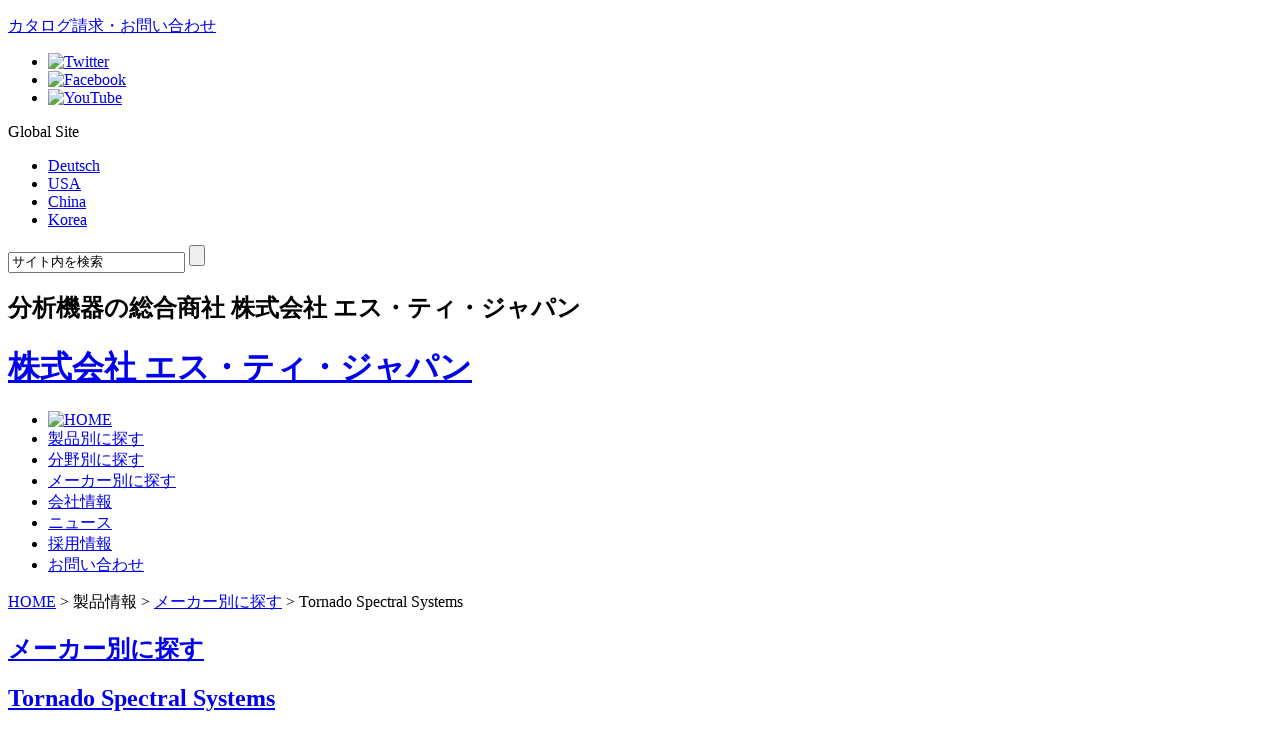

--- FILE ---
content_type: text/html; charset=UTF-8
request_url: https://www.stjapan.co.jp/products/catalog/tornado-spectral-systems
body_size: 36736
content:
<!DOCTYPE html>
<meta charset="UTF-8" />
<meta name="viewport" content="width=1024" />
<title>Tornado Spectral Systems | 製品カテゴリー一覧 | 株式会社エス・ティ・ジャパン</title>
<link rel="shortcut icon" href="https://www.stjapan.co.jp/WP/wp-content/themes/stjapan/common/images/common/favicon.ico" />
<link rel="profile" href="https://gmpg.org/xfn/11" />
<link rel="pingback" href="https://www.stjapan.co.jp/WP/xmlrpc.php" />
<meta name='robots' content='max-image-preview:large' />
	<style>img:is([sizes="auto" i], [sizes^="auto," i]) { contain-intrinsic-size: 3000px 1500px }</style>
	<link rel='dns-prefetch' href='//www.google.com' />
<link rel='dns-prefetch' href='//fonts.googleapis.com' />
<link rel="alternate" type="application/rss+xml" title="株式会社エス・ティ・ジャパン &raquo; フィード" href="https://www.stjapan.co.jp/feed" />
<link rel="alternate" type="application/rss+xml" title="株式会社エス・ティ・ジャパン &raquo; コメントフィード" href="https://www.stjapan.co.jp/comments/feed" />
<link rel="alternate" type="application/rss+xml" title="株式会社エス・ティ・ジャパン &raquo; Tornado Spectral Systems 製品カテゴリー のフィード" href="https://www.stjapan.co.jp/products/catalog/tornado-spectral-systems/feed" />
<script type="text/javascript">
/* <![CDATA[ */
window._wpemojiSettings = {"baseUrl":"https:\/\/s.w.org\/images\/core\/emoji\/16.0.1\/72x72\/","ext":".png","svgUrl":"https:\/\/s.w.org\/images\/core\/emoji\/16.0.1\/svg\/","svgExt":".svg","source":{"concatemoji":"https:\/\/www.stjapan.co.jp\/WP\/wp-includes\/js\/wp-emoji-release.min.js?ver=6.8.3"}};
/*! This file is auto-generated */
!function(s,n){var o,i,e;function c(e){try{var t={supportTests:e,timestamp:(new Date).valueOf()};sessionStorage.setItem(o,JSON.stringify(t))}catch(e){}}function p(e,t,n){e.clearRect(0,0,e.canvas.width,e.canvas.height),e.fillText(t,0,0);var t=new Uint32Array(e.getImageData(0,0,e.canvas.width,e.canvas.height).data),a=(e.clearRect(0,0,e.canvas.width,e.canvas.height),e.fillText(n,0,0),new Uint32Array(e.getImageData(0,0,e.canvas.width,e.canvas.height).data));return t.every(function(e,t){return e===a[t]})}function u(e,t){e.clearRect(0,0,e.canvas.width,e.canvas.height),e.fillText(t,0,0);for(var n=e.getImageData(16,16,1,1),a=0;a<n.data.length;a++)if(0!==n.data[a])return!1;return!0}function f(e,t,n,a){switch(t){case"flag":return n(e,"\ud83c\udff3\ufe0f\u200d\u26a7\ufe0f","\ud83c\udff3\ufe0f\u200b\u26a7\ufe0f")?!1:!n(e,"\ud83c\udde8\ud83c\uddf6","\ud83c\udde8\u200b\ud83c\uddf6")&&!n(e,"\ud83c\udff4\udb40\udc67\udb40\udc62\udb40\udc65\udb40\udc6e\udb40\udc67\udb40\udc7f","\ud83c\udff4\u200b\udb40\udc67\u200b\udb40\udc62\u200b\udb40\udc65\u200b\udb40\udc6e\u200b\udb40\udc67\u200b\udb40\udc7f");case"emoji":return!a(e,"\ud83e\udedf")}return!1}function g(e,t,n,a){var r="undefined"!=typeof WorkerGlobalScope&&self instanceof WorkerGlobalScope?new OffscreenCanvas(300,150):s.createElement("canvas"),o=r.getContext("2d",{willReadFrequently:!0}),i=(o.textBaseline="top",o.font="600 32px Arial",{});return e.forEach(function(e){i[e]=t(o,e,n,a)}),i}function t(e){var t=s.createElement("script");t.src=e,t.defer=!0,s.head.appendChild(t)}"undefined"!=typeof Promise&&(o="wpEmojiSettingsSupports",i=["flag","emoji"],n.supports={everything:!0,everythingExceptFlag:!0},e=new Promise(function(e){s.addEventListener("DOMContentLoaded",e,{once:!0})}),new Promise(function(t){var n=function(){try{var e=JSON.parse(sessionStorage.getItem(o));if("object"==typeof e&&"number"==typeof e.timestamp&&(new Date).valueOf()<e.timestamp+604800&&"object"==typeof e.supportTests)return e.supportTests}catch(e){}return null}();if(!n){if("undefined"!=typeof Worker&&"undefined"!=typeof OffscreenCanvas&&"undefined"!=typeof URL&&URL.createObjectURL&&"undefined"!=typeof Blob)try{var e="postMessage("+g.toString()+"("+[JSON.stringify(i),f.toString(),p.toString(),u.toString()].join(",")+"));",a=new Blob([e],{type:"text/javascript"}),r=new Worker(URL.createObjectURL(a),{name:"wpTestEmojiSupports"});return void(r.onmessage=function(e){c(n=e.data),r.terminate(),t(n)})}catch(e){}c(n=g(i,f,p,u))}t(n)}).then(function(e){for(var t in e)n.supports[t]=e[t],n.supports.everything=n.supports.everything&&n.supports[t],"flag"!==t&&(n.supports.everythingExceptFlag=n.supports.everythingExceptFlag&&n.supports[t]);n.supports.everythingExceptFlag=n.supports.everythingExceptFlag&&!n.supports.flag,n.DOMReady=!1,n.readyCallback=function(){n.DOMReady=!0}}).then(function(){return e}).then(function(){var e;n.supports.everything||(n.readyCallback(),(e=n.source||{}).concatemoji?t(e.concatemoji):e.wpemoji&&e.twemoji&&(t(e.twemoji),t(e.wpemoji)))}))}((window,document),window._wpemojiSettings);
/* ]]> */
</script>
<style id='wp-emoji-styles-inline-css' type='text/css'>

	img.wp-smiley, img.emoji {
		display: inline !important;
		border: none !important;
		box-shadow: none !important;
		height: 1em !important;
		width: 1em !important;
		margin: 0 0.07em !important;
		vertical-align: -0.1em !important;
		background: none !important;
		padding: 0 !important;
	}
</style>
<link rel='stylesheet' id='wp-block-library-css' href='https://www.stjapan.co.jp/WP/wp-includes/css/dist/block-library/style.min.css?ver=6.8.3' type='text/css' media='all' />
<style id='classic-theme-styles-inline-css' type='text/css'>
/*! This file is auto-generated */
.wp-block-button__link{color:#fff;background-color:#32373c;border-radius:9999px;box-shadow:none;text-decoration:none;padding:calc(.667em + 2px) calc(1.333em + 2px);font-size:1.125em}.wp-block-file__button{background:#32373c;color:#fff;text-decoration:none}
</style>
<style id='global-styles-inline-css' type='text/css'>
:root{--wp--preset--aspect-ratio--square: 1;--wp--preset--aspect-ratio--4-3: 4/3;--wp--preset--aspect-ratio--3-4: 3/4;--wp--preset--aspect-ratio--3-2: 3/2;--wp--preset--aspect-ratio--2-3: 2/3;--wp--preset--aspect-ratio--16-9: 16/9;--wp--preset--aspect-ratio--9-16: 9/16;--wp--preset--color--black: #000000;--wp--preset--color--cyan-bluish-gray: #abb8c3;--wp--preset--color--white: #ffffff;--wp--preset--color--pale-pink: #f78da7;--wp--preset--color--vivid-red: #cf2e2e;--wp--preset--color--luminous-vivid-orange: #ff6900;--wp--preset--color--luminous-vivid-amber: #fcb900;--wp--preset--color--light-green-cyan: #7bdcb5;--wp--preset--color--vivid-green-cyan: #00d084;--wp--preset--color--pale-cyan-blue: #8ed1fc;--wp--preset--color--vivid-cyan-blue: #0693e3;--wp--preset--color--vivid-purple: #9b51e0;--wp--preset--gradient--vivid-cyan-blue-to-vivid-purple: linear-gradient(135deg,rgba(6,147,227,1) 0%,rgb(155,81,224) 100%);--wp--preset--gradient--light-green-cyan-to-vivid-green-cyan: linear-gradient(135deg,rgb(122,220,180) 0%,rgb(0,208,130) 100%);--wp--preset--gradient--luminous-vivid-amber-to-luminous-vivid-orange: linear-gradient(135deg,rgba(252,185,0,1) 0%,rgba(255,105,0,1) 100%);--wp--preset--gradient--luminous-vivid-orange-to-vivid-red: linear-gradient(135deg,rgba(255,105,0,1) 0%,rgb(207,46,46) 100%);--wp--preset--gradient--very-light-gray-to-cyan-bluish-gray: linear-gradient(135deg,rgb(238,238,238) 0%,rgb(169,184,195) 100%);--wp--preset--gradient--cool-to-warm-spectrum: linear-gradient(135deg,rgb(74,234,220) 0%,rgb(151,120,209) 20%,rgb(207,42,186) 40%,rgb(238,44,130) 60%,rgb(251,105,98) 80%,rgb(254,248,76) 100%);--wp--preset--gradient--blush-light-purple: linear-gradient(135deg,rgb(255,206,236) 0%,rgb(152,150,240) 100%);--wp--preset--gradient--blush-bordeaux: linear-gradient(135deg,rgb(254,205,165) 0%,rgb(254,45,45) 50%,rgb(107,0,62) 100%);--wp--preset--gradient--luminous-dusk: linear-gradient(135deg,rgb(255,203,112) 0%,rgb(199,81,192) 50%,rgb(65,88,208) 100%);--wp--preset--gradient--pale-ocean: linear-gradient(135deg,rgb(255,245,203) 0%,rgb(182,227,212) 50%,rgb(51,167,181) 100%);--wp--preset--gradient--electric-grass: linear-gradient(135deg,rgb(202,248,128) 0%,rgb(113,206,126) 100%);--wp--preset--gradient--midnight: linear-gradient(135deg,rgb(2,3,129) 0%,rgb(40,116,252) 100%);--wp--preset--font-size--small: 13px;--wp--preset--font-size--medium: 20px;--wp--preset--font-size--large: 36px;--wp--preset--font-size--x-large: 42px;--wp--preset--spacing--20: 0.44rem;--wp--preset--spacing--30: 0.67rem;--wp--preset--spacing--40: 1rem;--wp--preset--spacing--50: 1.5rem;--wp--preset--spacing--60: 2.25rem;--wp--preset--spacing--70: 3.38rem;--wp--preset--spacing--80: 5.06rem;--wp--preset--shadow--natural: 6px 6px 9px rgba(0, 0, 0, 0.2);--wp--preset--shadow--deep: 12px 12px 50px rgba(0, 0, 0, 0.4);--wp--preset--shadow--sharp: 6px 6px 0px rgba(0, 0, 0, 0.2);--wp--preset--shadow--outlined: 6px 6px 0px -3px rgba(255, 255, 255, 1), 6px 6px rgba(0, 0, 0, 1);--wp--preset--shadow--crisp: 6px 6px 0px rgba(0, 0, 0, 1);}:where(.is-layout-flex){gap: 0.5em;}:where(.is-layout-grid){gap: 0.5em;}body .is-layout-flex{display: flex;}.is-layout-flex{flex-wrap: wrap;align-items: center;}.is-layout-flex > :is(*, div){margin: 0;}body .is-layout-grid{display: grid;}.is-layout-grid > :is(*, div){margin: 0;}:where(.wp-block-columns.is-layout-flex){gap: 2em;}:where(.wp-block-columns.is-layout-grid){gap: 2em;}:where(.wp-block-post-template.is-layout-flex){gap: 1.25em;}:where(.wp-block-post-template.is-layout-grid){gap: 1.25em;}.has-black-color{color: var(--wp--preset--color--black) !important;}.has-cyan-bluish-gray-color{color: var(--wp--preset--color--cyan-bluish-gray) !important;}.has-white-color{color: var(--wp--preset--color--white) !important;}.has-pale-pink-color{color: var(--wp--preset--color--pale-pink) !important;}.has-vivid-red-color{color: var(--wp--preset--color--vivid-red) !important;}.has-luminous-vivid-orange-color{color: var(--wp--preset--color--luminous-vivid-orange) !important;}.has-luminous-vivid-amber-color{color: var(--wp--preset--color--luminous-vivid-amber) !important;}.has-light-green-cyan-color{color: var(--wp--preset--color--light-green-cyan) !important;}.has-vivid-green-cyan-color{color: var(--wp--preset--color--vivid-green-cyan) !important;}.has-pale-cyan-blue-color{color: var(--wp--preset--color--pale-cyan-blue) !important;}.has-vivid-cyan-blue-color{color: var(--wp--preset--color--vivid-cyan-blue) !important;}.has-vivid-purple-color{color: var(--wp--preset--color--vivid-purple) !important;}.has-black-background-color{background-color: var(--wp--preset--color--black) !important;}.has-cyan-bluish-gray-background-color{background-color: var(--wp--preset--color--cyan-bluish-gray) !important;}.has-white-background-color{background-color: var(--wp--preset--color--white) !important;}.has-pale-pink-background-color{background-color: var(--wp--preset--color--pale-pink) !important;}.has-vivid-red-background-color{background-color: var(--wp--preset--color--vivid-red) !important;}.has-luminous-vivid-orange-background-color{background-color: var(--wp--preset--color--luminous-vivid-orange) !important;}.has-luminous-vivid-amber-background-color{background-color: var(--wp--preset--color--luminous-vivid-amber) !important;}.has-light-green-cyan-background-color{background-color: var(--wp--preset--color--light-green-cyan) !important;}.has-vivid-green-cyan-background-color{background-color: var(--wp--preset--color--vivid-green-cyan) !important;}.has-pale-cyan-blue-background-color{background-color: var(--wp--preset--color--pale-cyan-blue) !important;}.has-vivid-cyan-blue-background-color{background-color: var(--wp--preset--color--vivid-cyan-blue) !important;}.has-vivid-purple-background-color{background-color: var(--wp--preset--color--vivid-purple) !important;}.has-black-border-color{border-color: var(--wp--preset--color--black) !important;}.has-cyan-bluish-gray-border-color{border-color: var(--wp--preset--color--cyan-bluish-gray) !important;}.has-white-border-color{border-color: var(--wp--preset--color--white) !important;}.has-pale-pink-border-color{border-color: var(--wp--preset--color--pale-pink) !important;}.has-vivid-red-border-color{border-color: var(--wp--preset--color--vivid-red) !important;}.has-luminous-vivid-orange-border-color{border-color: var(--wp--preset--color--luminous-vivid-orange) !important;}.has-luminous-vivid-amber-border-color{border-color: var(--wp--preset--color--luminous-vivid-amber) !important;}.has-light-green-cyan-border-color{border-color: var(--wp--preset--color--light-green-cyan) !important;}.has-vivid-green-cyan-border-color{border-color: var(--wp--preset--color--vivid-green-cyan) !important;}.has-pale-cyan-blue-border-color{border-color: var(--wp--preset--color--pale-cyan-blue) !important;}.has-vivid-cyan-blue-border-color{border-color: var(--wp--preset--color--vivid-cyan-blue) !important;}.has-vivid-purple-border-color{border-color: var(--wp--preset--color--vivid-purple) !important;}.has-vivid-cyan-blue-to-vivid-purple-gradient-background{background: var(--wp--preset--gradient--vivid-cyan-blue-to-vivid-purple) !important;}.has-light-green-cyan-to-vivid-green-cyan-gradient-background{background: var(--wp--preset--gradient--light-green-cyan-to-vivid-green-cyan) !important;}.has-luminous-vivid-amber-to-luminous-vivid-orange-gradient-background{background: var(--wp--preset--gradient--luminous-vivid-amber-to-luminous-vivid-orange) !important;}.has-luminous-vivid-orange-to-vivid-red-gradient-background{background: var(--wp--preset--gradient--luminous-vivid-orange-to-vivid-red) !important;}.has-very-light-gray-to-cyan-bluish-gray-gradient-background{background: var(--wp--preset--gradient--very-light-gray-to-cyan-bluish-gray) !important;}.has-cool-to-warm-spectrum-gradient-background{background: var(--wp--preset--gradient--cool-to-warm-spectrum) !important;}.has-blush-light-purple-gradient-background{background: var(--wp--preset--gradient--blush-light-purple) !important;}.has-blush-bordeaux-gradient-background{background: var(--wp--preset--gradient--blush-bordeaux) !important;}.has-luminous-dusk-gradient-background{background: var(--wp--preset--gradient--luminous-dusk) !important;}.has-pale-ocean-gradient-background{background: var(--wp--preset--gradient--pale-ocean) !important;}.has-electric-grass-gradient-background{background: var(--wp--preset--gradient--electric-grass) !important;}.has-midnight-gradient-background{background: var(--wp--preset--gradient--midnight) !important;}.has-small-font-size{font-size: var(--wp--preset--font-size--small) !important;}.has-medium-font-size{font-size: var(--wp--preset--font-size--medium) !important;}.has-large-font-size{font-size: var(--wp--preset--font-size--large) !important;}.has-x-large-font-size{font-size: var(--wp--preset--font-size--x-large) !important;}
:where(.wp-block-post-template.is-layout-flex){gap: 1.25em;}:where(.wp-block-post-template.is-layout-grid){gap: 1.25em;}
:where(.wp-block-columns.is-layout-flex){gap: 2em;}:where(.wp-block-columns.is-layout-grid){gap: 2em;}
:root :where(.wp-block-pullquote){font-size: 1.5em;line-height: 1.6;}
</style>
<link rel='stylesheet' id='contact-form-7-css' href='https://www.stjapan.co.jp/WP/wp-content/plugins/contact-form-7/includes/css/styles.css?ver=6.1.3' type='text/css' media='all' />
<link rel='stylesheet' id='twentytwelve-fonts-css' href='https://fonts.googleapis.com/css?family=Open+Sans:400italic,700italic,400,700&#038;subset=latin,latin-ext' type='text/css' media='all' />
<link rel='stylesheet' id='twentytwelve-style-css' href='https://www.stjapan.co.jp/WP/wp-content/themes/stjapan/style.css?ver=6.8.3' type='text/css' media='all' />
<!--[if lt IE 9]>
<link rel='stylesheet' id='twentytwelve-ie-css' href='https://www.stjapan.co.jp/WP/wp-content/themes/stjapan/css/ie.css?ver=20121010' type='text/css' media='all' />
<![endif]-->
<link rel="https://api.w.org/" href="https://www.stjapan.co.jp/wp-json/" /><link rel="EditURI" type="application/rsd+xml" title="RSD" href="https://www.stjapan.co.jp/WP/xmlrpc.php?rsd" />
<meta name="generator" content="WordPress 6.8.3" />
<script type="text/javascript">
	window._se_plugin_version = '8.1.9';
</script>

<!-- BEGIN: WP Social Bookmarking Light HEAD --><script>
    (function (d, s, id) {
        var js, fjs = d.getElementsByTagName(s)[0];
        if (d.getElementById(id)) return;
        js = d.createElement(s);
        js.id = id;
        js.src = "//connect.facebook.net/en_US/sdk.js#xfbml=1&version=v2.7";
        fjs.parentNode.insertBefore(js, fjs);
    }(document, 'script', 'facebook-jssdk'));
</script>
<style type="text/css">.wp_social_bookmarking_light{
    border: 0 !important;
    padding: 12px 0 0 !important;
    margin: 0 !important;
    clear: both;
}
.wp_social_bookmarking_light div{
    float: left !important;
    border: 0 !important;
    padding: 0 !important;
    margin: 0 5px 0px 0 !important;
    height: 23px !important;
    text-indent: 0 !important;
}
.wp_social_bookmarking_light img{
    border: 0 !important;
    padding: 0;
    margin: 0;
    vertical-align: top !important;
}
.wp_social_bookmarking_light_clear{
    clear: both !important;
}
.wsbl_twitter{
    width: 100px;
}
</style>
<!-- END: WP Social Bookmarking Light HEAD -->
<link rel="stylesheet" type="text/css" href="https://www.stjapan.co.jp/WP/wp-content/themes/stjapan/common/css/common.css?200117" />
<script type='text/javascript' src='https://ajax.googleapis.com/ajax/libs/jquery/1.9.1/jquery.min.js?ver=1.9.1'></script>
<script type="text/javascript" src="https://www.stjapan.co.jp/WP/wp-content/themes/stjapan/common/js/jquery.slides.min.js"></script>
<script type="text/javascript" src="https://www.stjapan.co.jp/WP/wp-content/themes/stjapan/common/js/jquery.easing.js"></script>
<script type="text/javascript" src="https://www.stjapan.co.jp/WP/wp-content/themes/stjapan/common/js/common.js"></script>
	<!--[if lt IE 9]>
	<script type="text/javascript" src="https://www.stjapan.co.jp/WP/wp-content/themes/stjapan/common/js/html5.js"></script>
	<![endif]-->
	<!--[if (gte IE 6)&(lte IE 8)]>
	<script type="text/javascript" src="https://www.stjapan.co.jp/WP/wp-content/themes/stjapan/common/js/selectivizr-min.js"></script>
	<![endif]-->
	<!--[if IE 6]>
	<script type="text/javascript" src="https://www.stjapan.co.jp/WP/wp-content/themes/stjapan/common/js/DD_belatedPNG.js"></script>
	<script>
		DD_belatedPNG.fix('img, .png_bg');
	</script>
	<![endif]-->
</head>

<body class="archive tax-catalog term-tornado-spectral-systems term-135 wp-theme-stjapan full-width custom-font-enabled single-author">
<div id="page" class="hfeed site">
	<header id="header" class="clearfix">
		<div id="header_inner">
			<div id="header_r">
				<p id="catalog"><a href="/contactus">カタログ請求・お問い合わせ</a></p>
				<ul id="social_link">
					<li class="facebook"><a href="https://www.facebook.com/s.t.japan.inc" target="_blank"><img src="https://www.stjapan.co.jp/WP/wp-content/themes/stjapan/common/images/common/header_facebook.gif" width="23" height="22" alt="Twitter" /></a></li>
					<li class="twitter"><a href="https://twitter.com/stjapan1990" target="_blank"><img src="https://www.stjapan.co.jp/WP/wp-content/themes/stjapan/common/images/common/header_twitter.gif" width="23" height="22" alt="Facebook" /></a></li>
					<li class="youtube"><a href="https://www.youtube.com/user/stjapan1990" target="_blank"><img src="https://www.stjapan.co.jp/WP/wp-content/themes/stjapan/common/images/common/header_youtube.gif" width="23" height="22" alt="YouTube" /></a></li>
				</ul>
				<div id="global">
					<p>Global Site</p>
					<ul>
						<li id="de"><a href="https://www.stjapan.de/" target="_blank">Deutsch</a></li>
						<li id="us"><a href="http://www.stjapan-usa.com/" target="_blank">USA</a></li>
						<li id="cn"><a href="http://www.kenwell.com.cn/" target="_blank">China</a></li>
						<li id="kr"><a href="https://www.sunilina.com/" target="_blank">Korea</a></li>
					</ul>
				</div>

				<form role="search" method="get" id="searchform" action="https://www.stjapan.co.jp/" >
					<input type="text" value="サイト内を検索" name="s" id="s" />
					<input type="submit" id="searchsubmit" value="" />
				</form>
			</div>
			<h2 class="site-description">分析機器の総合商社 株式会社 エス・ティ・ジャパン</h2>
			<h1 class="site-title"><a href="https://www.stjapan.co.jp/" rel="home">株式会社 エス・ティ・ジャパン</a></h1>
		</div>
	</header><!-- #masthead -->


	<nav id="head_nav">
		<ul id="menu">
      <li id="menu_00"><a href="https://www.stjapan.co.jp/"><img src="https://www.stjapan.co.jp/WP/wp-content/themes/stjapan/common/images/common/homeBtn.png" width="35" height="32" alt="HOME" /></a></li>
			<li id="menu_01"><a href="https://www.stjapan.co.jp/products/catalog/seihin">製品別に探す</a></li>
			<li id="menu_02"><a href="https://www.stjapan.co.jp/products/catalog/bunya">分野別に探す</a></li>
			<li id="menu_03"><a href="https://www.stjapan.co.jp/products/catalog/maker">メーカー別に探す</a></li>
			<li id="menu_04"><a href="/company">会社情報</a></li>
			<li id="menu_05"><a href="https://www.stjapan.co.jp/news">ニュース</a></li>
			<li id="menu_06"><a href="/recruit">採用情報</a></li>
			<li id="menu_07"><a href="/contactus">お問い合わせ</a></li>
		</ul>
	</nav>

	<div id="main" class="wrapper clearfix">

	<p id="breadcrumb"><a href="https://www.stjapan.co.jp/">HOME</a> &gt; 製品情報 &gt; <a href="https://www.stjapan.co.jp/products/catalog/maker">メーカー別に探す</a> &gt; Tornado Spectral Systems</p>
	<section id="primary" class="site-content category_list clearfix">
		<div id="content" role="main" class="clearfix">
		<header class="content-header">

<h1><a href="https://www.stjapan.co.jp/products/catalog/maker">メーカー別に探す</a></h1>
<h2><a href="https://www.stjapan.co.jp/products/catalog/tornado-spectral-systems">Tornado Spectral Systems</a></h2>

		</header><!-- .archive-header -->



		<section id="products_box" class="clearfix">
						
			<article id="post-1605" class="post-1605 products type-products status-publish has-post-thumbnail hentry catalog-tornado-spectral-systems catalog-maker catalog-70 catalog-s_raman-spectrometer">
				<a href="https://www.stjapan.co.jp/products/1605" class="clearfix">
										<img width="100" height="55" src="https://www.stjapan.co.jp/WP/wp-content/uploads/2014/02/HyperFlux-U1-with-logo-JPG-100x55.jpg" class="attachment-thumbnail size-thumbnail wp-post-image" alt="" decoding="async" loading="lazy" srcset="https://www.stjapan.co.jp/WP/wp-content/uploads/2014/02/HyperFlux-U1-with-logo-JPG-100x55.jpg 100w, https://www.stjapan.co.jp/WP/wp-content/uploads/2014/02/HyperFlux-U1-with-logo-JPG-400x218.jpg 400w, https://www.stjapan.co.jp/WP/wp-content/uploads/2014/02/HyperFlux-U1-with-logo-JPG-768x419.jpg 768w, https://www.stjapan.co.jp/WP/wp-content/uploads/2014/02/HyperFlux-U1-with-logo-JPG-600x328.jpg 600w, https://www.stjapan.co.jp/WP/wp-content/uploads/2014/02/HyperFlux-U1-with-logo-JPG-624x341.jpg 624w" sizes="auto, (max-width: 100px) 100vw, 100px" />							
					<h1 class="entry-title">HyperFlux U1及びHyper U1 ONDAXコンフィグレーション</h1>
					<p>ラマン分光に最適 高スループット高分解能 バーチャルスリット分光器 製品概要 Tornado社の HyperFlux は、紫外線から近赤外(380~ 1100n&nbsp;&#8230;</p>
		
				</a>
			</article><!-- #post -->
			
			<article id="post-2394" class="post-2394 products type-products status-publish has-post-thumbnail hentry catalog-tornado catalog-tornado-spectral-systems catalog-maker catalog-70 catalog-s_raman-spectrometer catalog-bunya catalog-b_reaction-monitoring-raman catalog-b_reaction-monitoring-analysis catalog-seihin">
				<a href="https://www.stjapan.co.jp/products/2394" class="clearfix">
										<img width="100" height="100" src="https://www.stjapan.co.jp/WP/wp-content/uploads/2018/02/image-HyperFluxPRO-100x100.jpg" class="attachment-thumbnail size-thumbnail wp-post-image" alt="" decoding="async" loading="lazy" srcset="https://www.stjapan.co.jp/WP/wp-content/uploads/2018/02/image-HyperFluxPRO-100x100.jpg 100w, https://www.stjapan.co.jp/WP/wp-content/uploads/2018/02/image-HyperFluxPRO-400x400.jpg 400w, https://www.stjapan.co.jp/WP/wp-content/uploads/2018/02/image-HyperFluxPRO-768x768.jpg 768w, https://www.stjapan.co.jp/WP/wp-content/uploads/2018/02/image-HyperFluxPRO-600x600.jpg 600w, https://www.stjapan.co.jp/WP/wp-content/uploads/2018/02/image-HyperFluxPRO-624x624.jpg 624w" sizes="auto, (max-width: 100px) 100vw, 100px" />							
					<h1 class="entry-title">HyperFlux P･R･O Plus Raman System　ラマン</h1>
					<p>&nbsp; Tornadoの新しい HyperFlux P･R･O Plusは、ラマンスペクトロスコピーを使用して、プロセス測定で何が可能であるかを明確にしま&nbsp;&#8230;</p>
		
				</a>
			</article><!-- #post -->
			
</section>

		

		</div><!-- #content -->
	</section><!-- #primary -->

<aside id="sidebar_category">
<style scoped="scoped"> 
.nav_box li.cat-item-135 > a {/*background-color:#e8f0f8;*/color:#4e91d5;font-weight:bold;}
.nav_box li.cat-item-135 > ul.children {display:block;}
.nav_box li.cat-item-4 > ul.children {display:block;}
</style>

<div class="nav_box">
	<header><h1>カテゴリー</h1></header>
	<ul class="category_list">
	<li class="ancestor"><a href="https://www.stjapan.co.jp/products/catalog/maker">メーカー別に探す</a></li>
	<li class="cat-item cat-item-239"><a href="https://www.stjapan.co.jp/products/catalog/radom">RADOM</a>
</li>
	<li class="cat-item cat-item-79"><a href="https://www.stjapan.co.jp/products/catalog/agilent-technologies">Agilent Technologies</a>
</li>
	<li class="cat-item cat-item-229"><a href="https://www.stjapan.co.jp/products/catalog/research-international">Research International</a>
</li>
	<li class="cat-item cat-item-220"><a href="https://www.stjapan.co.jp/products/catalog/czitech">Czitech（ザイテック）</a>
</li>
	<li class="cat-item cat-item-134"><a href="https://www.stjapan.co.jp/products/catalog/block-engineering">Block Engineering</a>
</li>
	<li class="cat-item cat-item-232"><a href="https://www.stjapan.co.jp/products/catalog/908devices">908devices</a>
</li>
	<li class="cat-item cat-item-140"><a href="https://www.stjapan.co.jp/products/catalog/cetac_icp">CETAC</a>
<ul class='children'>
	<li class="cat-item cat-item-197"><a href="https://www.stjapan.co.jp/products/catalog/laserabrasion-cetac">レーザーアブレーション</a>
</li>
	<li class="cat-item cat-item-196"><a href="https://www.stjapan.co.jp/products/catalog/sonota-cetac">その他の周辺装置</a>
</li>
</ul>
</li>
	<li class="cat-item cat-item-99"><a href="https://www.stjapan.co.jp/products/catalog/elemental-scientific">Elemental Scientific</a>
</li>
	<li class="cat-item cat-item-85"><a href="https://www.stjapan.co.jp/products/catalog/equitech-intl">Equitech Int&#039;l</a>
</li>
	<li class="cat-item cat-item-228"><a href="https://www.stjapan.co.jp/products/catalog/pendar">PENDAR</a>
</li>
	<li class="cat-item cat-item-91"><a href="https://www.stjapan.co.jp/products/catalog/glass-expansion-pty">Glass Expansion Pty</a>
</li>
	<li class="cat-item cat-item-87"><a href="https://www.stjapan.co.jp/products/catalog/harrick-scientific">Harrick Scientific</a>
</li>
	<li class="cat-item cat-item-83"><a href="https://www.stjapan.co.jp/products/catalog/infrared-analysis">Infrared Analysis</a>
</li>
	<li class="cat-item cat-item-138"><a href="https://www.stjapan.co.jp/products/catalog/international-crystal-laboratories">International Crystal Laboratories</a>
<ul class='children'>
	<li class="cat-item cat-item-205"><a href="https://www.stjapan.co.jp/products/catalog/kbr%e9%8c%a0%e5%89%a4%e6%88%90%e5%bd%a2%e5%99%a8-kbr-die-set">KBr錠剤成形器</a>
</li>
	<li class="cat-item cat-item-206"><a href="https://www.stjapan.co.jp/products/catalog/hydrauric-press-die-labo-press">油圧プレス_錠剤成形器_ラボプレス</a>
</li>
	<li class="cat-item cat-item-207"><a href="https://www.stjapan.co.jp/products/catalog/gas-cell-long-path">各種ガスセル-長光路ガスセル</a>
</li>
	<li class="cat-item cat-item-208"><a href="https://www.stjapan.co.jp/products/catalog/%e5%90%84%e7%a8%aeft-ir%e3%82%a2%e3%82%af%e3%82%bb%e3%82%b5%e3%83%aa%e3%83%bc">各種FT-IRアクセサリー</a>
</li>
</ul>
</li>
	<li class="cat-item cat-item-97"><a href="https://www.stjapan.co.jp/products/catalog/j-m">J&amp;M</a>
</li>
	<li class="cat-item cat-item-95"><a href="https://www.stjapan.co.jp/products/catalog/b-w-tek">B&amp;W Tek</a>
</li>
	<li class="cat-item cat-item-141"><a href="https://www.stjapan.co.jp/products/catalog/lab-cognition">Lab Cognition</a>
</li>
	<li class="cat-item cat-item-199"><a href="https://www.stjapan.co.jp/products/catalog/netzch_arc">NETZSCH</a>
</li>
	<li class="cat-item cat-item-187"><a href="https://www.stjapan.co.jp/products/catalog/nicodom">NICODOM(赤外・近赤外スペクトルデータベース)</a>
</li>
	<li class="cat-item cat-item-137"><a href="https://www.stjapan.co.jp/products/catalog/middlton-research">Middlton research</a>
</li>
	<li class="cat-item cat-item-86"><a href="https://www.stjapan.co.jp/products/catalog/mtec-photoacoustics">MTEC Photoacoustics</a>
</li>
	<li class="cat-item cat-item-142"><a href="https://www.stjapan.co.jp/products/catalog/photon-machines-laser-abration">Photon Machines</a>
</li>
	<li class="cat-item cat-item-90"><a href="https://www.stjapan.co.jp/products/catalog/picospin">picoSpin</a>
</li>
	<li class="cat-item cat-item-82"><a href="https://www.stjapan.co.jp/products/catalog/pike-technology">Pike Technology</a>
</li>
	<li class="cat-item cat-item-101"><a href="https://www.stjapan.co.jp/products/catalog/nanotempertechnologies">Nanotemper Technologies</a>
</li>
	<li class="cat-item cat-item-143"><a href="https://www.stjapan.co.jp/products/catalog/serstech">Serstech</a>
</li>
	<li class="cat-item cat-item-81"><a href="https://www.stjapan.co.jp/products/catalog/smiths-detection">Smiths Detection</a>
<ul class='children'>
	<li class="cat-item cat-item-166"><a href="https://www.stjapan.co.jp/products/catalog/m_smiths_emergency">危機管理製品</a>
</li>
	<li class="cat-item cat-item-167"><a href="https://www.stjapan.co.jp/products/catalog/m_smiths-dura">Duraシリーズ（ダイヤモンドATRシリーズ）</a>
</li>
	<li class="cat-item cat-item-168"><a href="https://www.stjapan.co.jp/products/catalog/m_smiths-hazmatid">未知物質同定用フィールドFTIR</a>
</li>
</ul>
</li>
	<li class="cat-item cat-item-94"><a href="https://www.stjapan.co.jp/products/catalog/soma">Soma　相馬光学</a>
</li>
	<li class="cat-item cat-item-144"><a href="https://www.stjapan.co.jp/products/catalog/stjapan">STJapan</a>
</li>
	<li class="cat-item cat-item-96"><a href="https://www.stjapan.co.jp/products/catalog/perkinelmer-inc">PerkinElmer, Inc.</a>
</li>
	<li class="cat-item cat-item-135"><a href="https://www.stjapan.co.jp/products/catalog/tornado-spectral-systems">Tornado Spectral Systems</a>
</li>
	<li class="cat-item cat-item-226"><a href="https://www.stjapan.co.jp/products/catalog/iuttechnologies">IUT Technologies</a>
</li>
	<li class="cat-item cat-item-234"><a href="https://www.stjapan.co.jp/products/catalog/polimaster">Polimaster</a>
</li>
	<li class="cat-item cat-item-236"><a href="https://www.stjapan.co.jp/products/catalog/irubis">IRUBIS</a>
</li>
</ul>
</div>
</aside><!-- #sidebar_category -->
	</div><!-- #main .wrapper -->
	<footer id="footer" role="contentinfo">
		<div id="footer_content" class="clearfix">
			<p id="footer_nav">│<a href="/company">会社情報</a>│<a href="/contactus">カタログ請求・お問い合わせ</a>│</p>
			<p id="corporate">分析機器の総合商社 株式会社エス・ティ・ジャパン</p>
			<p id="cr">Copyright &copy; ST Japan INC. All rights Reserved.</p>
		</div>
	</footer><!-- #colophon -->
</div><!-- #page -->

<script type="speculationrules">
{"prefetch":[{"source":"document","where":{"and":[{"href_matches":"\/*"},{"not":{"href_matches":["\/WP\/wp-*.php","\/WP\/wp-admin\/*","\/WP\/wp-content\/uploads\/*","\/WP\/wp-content\/*","\/WP\/wp-content\/plugins\/*","\/WP\/wp-content\/themes\/stjapan\/*","\/*\\?(.+)"]}},{"not":{"selector_matches":"a[rel~=\"nofollow\"]"}},{"not":{"selector_matches":".no-prefetch, .no-prefetch a"}}]},"eagerness":"conservative"}]}
</script>

<!-- BEGIN: WP Social Bookmarking Light FOOTER -->    <script>!function(d,s,id){var js,fjs=d.getElementsByTagName(s)[0],p=/^http:/.test(d.location)?'http':'https';if(!d.getElementById(id)){js=d.createElement(s);js.id=id;js.src=p+'://platform.twitter.com/widgets.js';fjs.parentNode.insertBefore(js,fjs);}}(document, 'script', 'twitter-wjs');</script><!-- END: WP Social Bookmarking Light FOOTER -->
<script type="text/javascript" src="https://www.stjapan.co.jp/WP/wp-includes/js/dist/hooks.min.js?ver=4d63a3d491d11ffd8ac6" id="wp-hooks-js"></script>
<script type="text/javascript" src="https://www.stjapan.co.jp/WP/wp-includes/js/dist/i18n.min.js?ver=5e580eb46a90c2b997e6" id="wp-i18n-js"></script>
<script type="text/javascript" id="wp-i18n-js-after">
/* <![CDATA[ */
wp.i18n.setLocaleData( { 'text direction\u0004ltr': [ 'ltr' ] } );
/* ]]> */
</script>
<script type="text/javascript" src="https://www.stjapan.co.jp/WP/wp-content/plugins/contact-form-7/includes/swv/js/index.js?ver=6.1.3" id="swv-js"></script>
<script type="text/javascript" id="contact-form-7-js-translations">
/* <![CDATA[ */
( function( domain, translations ) {
	var localeData = translations.locale_data[ domain ] || translations.locale_data.messages;
	localeData[""].domain = domain;
	wp.i18n.setLocaleData( localeData, domain );
} )( "contact-form-7", {"translation-revision-date":"2025-10-29 09:23:50+0000","generator":"GlotPress\/4.0.3","domain":"messages","locale_data":{"messages":{"":{"domain":"messages","plural-forms":"nplurals=1; plural=0;","lang":"ja_JP"},"This contact form is placed in the wrong place.":["\u3053\u306e\u30b3\u30f3\u30bf\u30af\u30c8\u30d5\u30a9\u30fc\u30e0\u306f\u9593\u9055\u3063\u305f\u4f4d\u7f6e\u306b\u7f6e\u304b\u308c\u3066\u3044\u307e\u3059\u3002"],"Error:":["\u30a8\u30e9\u30fc:"]}},"comment":{"reference":"includes\/js\/index.js"}} );
/* ]]> */
</script>
<script type="text/javascript" id="contact-form-7-js-before">
/* <![CDATA[ */
var wpcf7 = {
    "api": {
        "root": "https:\/\/www.stjapan.co.jp\/wp-json\/",
        "namespace": "contact-form-7\/v1"
    }
};
/* ]]> */
</script>
<script type="text/javascript" src="https://www.stjapan.co.jp/WP/wp-content/plugins/contact-form-7/includes/js/index.js?ver=6.1.3" id="contact-form-7-js"></script>
<script type="text/javascript" id="google-invisible-recaptcha-js-before">
/* <![CDATA[ */
var renderInvisibleReCaptcha = function() {

    for (var i = 0; i < document.forms.length; ++i) {
        var form = document.forms[i];
        var holder = form.querySelector('.inv-recaptcha-holder');

        if (null === holder) continue;
		holder.innerHTML = '';

         (function(frm){
			var cf7SubmitElm = frm.querySelector('.wpcf7-submit');
            var holderId = grecaptcha.render(holder,{
                'sitekey': '6Lc-5s0aAAAAAMWG4_cHbrLht6A2rrHx_EFyp-nf', 'size': 'invisible', 'badge' : 'bottomright',
                'callback' : function (recaptchaToken) {
					if((null !== cf7SubmitElm) && (typeof jQuery != 'undefined')){jQuery(frm).submit();grecaptcha.reset(holderId);return;}
					 HTMLFormElement.prototype.submit.call(frm);
                },
                'expired-callback' : function(){grecaptcha.reset(holderId);}
            });

			if(null !== cf7SubmitElm && (typeof jQuery != 'undefined') ){
				jQuery(cf7SubmitElm).off('click').on('click', function(clickEvt){
					clickEvt.preventDefault();
					grecaptcha.execute(holderId);
				});
			}
			else
			{
				frm.onsubmit = function (evt){evt.preventDefault();grecaptcha.execute(holderId);};
			}


        })(form);
    }
};
/* ]]> */
</script>
<script type="text/javascript" async defer src="https://www.google.com/recaptcha/api.js?onload=renderInvisibleReCaptcha&amp;render=explicit" id="google-invisible-recaptcha-js"></script>
<script type="text/javascript" src="https://www.stjapan.co.jp/WP/wp-content/themes/stjapan/js/navigation.js?ver=1.0" id="twentytwelve-navigation-js"></script>

<script>
  (function(i,s,o,g,r,a,m){i['GoogleAnalyticsObject']=r;i[r]=i[r]||function(){
  (i[r].q=i[r].q||[]).push(arguments)},i[r].l=1*new Date();a=s.createElement(o),
  m=s.getElementsByTagName(o)[0];a.async=1;a.src=g;m.parentNode.insertBefore(a,m)
  })(window,document,'script','//www.google-analytics.com/analytics.js','ga');

  ga('create', 'UA-43190665-1', 'stjapan.co.jp');
  ga('send', 'pageview');

</script>


</body>
</html>

--- FILE ---
content_type: text/plain
request_url: https://www.google-analytics.com/j/collect?v=1&_v=j102&a=910812398&t=pageview&_s=1&dl=https%3A%2F%2Fwww.stjapan.co.jp%2Fproducts%2Fcatalog%2Ftornado-spectral-systems&ul=en-us%40posix&dt=Tornado%20Spectral%20Systems%20%7C%20%E8%A3%BD%E5%93%81%E3%82%AB%E3%83%86%E3%82%B4%E3%83%AA%E3%83%BC%E4%B8%80%E8%A6%A7%20%7C%20%E6%A0%AA%E5%BC%8F%E4%BC%9A%E7%A4%BE%E3%82%A8%E3%82%B9%E3%83%BB%E3%83%86%E3%82%A3%E3%83%BB%E3%82%B8%E3%83%A3%E3%83%91%E3%83%B3&sr=1280x720&vp=1280x720&_u=IEBAAAABAAAAACAAI~&jid=780759891&gjid=700991842&cid=2020838362.1765993564&tid=UA-43190665-1&_gid=956877151.1765993564&_r=1&_slc=1&z=1796424372
body_size: -450
content:
2,cG-15ZLRLNC4X